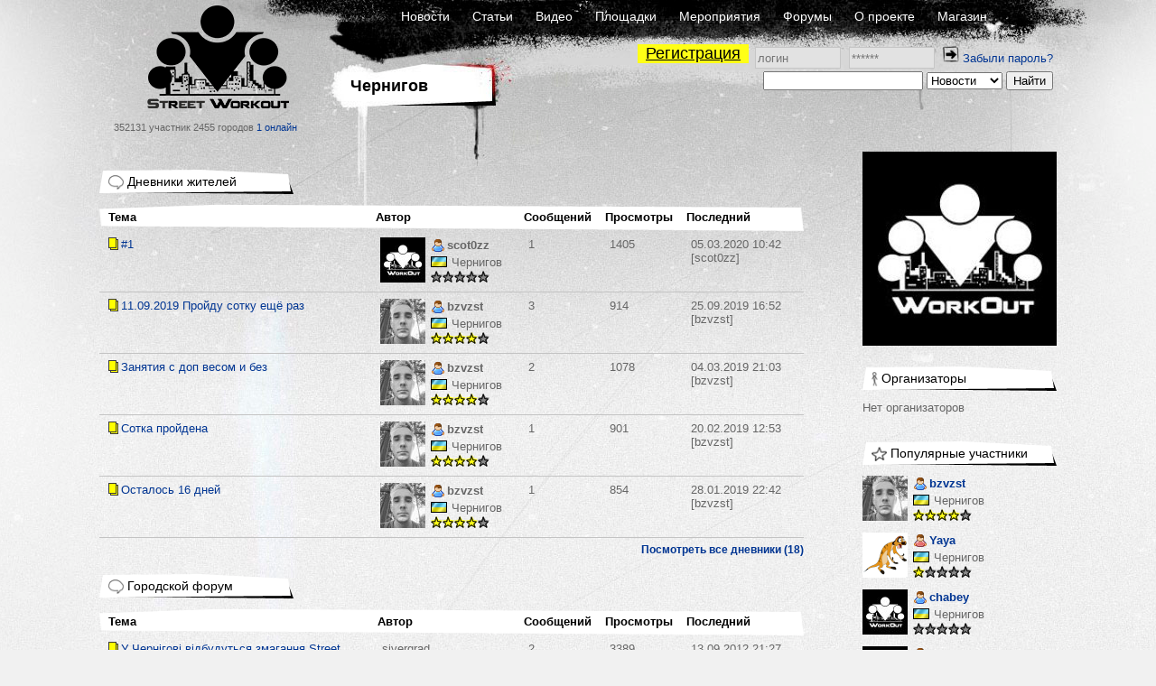

--- FILE ---
content_type: text/html; charset=UTF-8
request_url: https://workout.su/city/552-chernigov
body_size: 10516
content:


<!DOCTYPE html>
<html lang="ru">
  <head>
    <meta charset="UTF-8">
    <meta name="csrf-param" content="_csrf">
<meta name="csrf-token" content="Sv2nxiLkLQP_koPxqEXvmMku6aGbRX75XOOeO7hLWJAcjcHrD5xHVcihxpj-cIbegxnY1tMMTbc3r_NqzjIh_Q==">
    <title>Чернигов - Street Workout</title>
      <script type="application/ld+json">{"@context":"http:\/\/schema.org","@type":"ListItem","url":"https:\/\/workout.su\/areas\/9469-N9469-malenkaja-sovetskaja?context=city&city=552","name":"№9469 Маленькая Советская"}</script><script type="application/ld+json">{"@context":"http:\/\/schema.org","@type":"ListItem","url":"https:\/\/workout.su\/areas\/9243-N9243-malenkaja-sovetskaja?context=city&city=552","name":"№9243 Маленькая Советская"}</script><script type="application/ld+json">{"@context":"http:\/\/schema.org","@type":"ListItem","url":"https:\/\/workout.su\/areas\/9242-N9242-malenkaja-sovetskaja?context=city&city=552","name":"№9242 Маленькая Советская"}</script><script type="application/ld+json">{"@context":"http:\/\/schema.org","@type":"ListItem","url":"https:\/\/workout.su\/gallery\/show_city\/552-chernigov\/16249","name":"Фотографии города Чернигов"}</script><script type="application/ld+json">{"@context":"http:\/\/schema.org","@type":"ListItem","url":"https:\/\/workout.su\/gallery\/show_city\/552-chernigov\/16248","name":"Фотографии города Чернигов"}</script><script type="application/ld+json">{"@context":"http:\/\/schema.org","@type":"ListItem","url":"https:\/\/workout.su\/news\/1883-workout-street-ghetto-workout-prishel-v-gorod-chernigov","name":"WorkOut (Street\/Ghetto Workout) пришел в город Чернигов"}</script><script type="application/ld+json">{"@context":"http:\/\/schema.org","@type":"ListItem","url":"https:\/\/workout.su\/news\/1319-turnir-turnikmenov-v-mene","name":"Турнир турникменов в Мене"}</script>    <meta name="keywords" content="workout, воркаут, гетто, ghetto, фитнес, fitness,street, уличный спорт, дворовый спорт, гимнастика, турники, брусья, рукоходы, отжимания, подтягивания, приседания, выпады, pushups, pullups, dips, bars, barbarians, bartendaz, hannibal for king, zef, jude, beast, ганнибал, денис минин, евгений козырь, ether, punisher, тренировочные площадки, совместные тренировки, выходы силой, muscle ups, разряды по street workout, barstylers, дворовый спорт, иван козачок, александр борисов, данила черкасов, 8 районов, передний вис, задний вис">
<meta property="og:title" content="Чернигов - Street Workout">
<meta name="description" content="Официальная страничка воркаут движения в городе Чернигов. Новости, адреса уличных площадок, расписание сборов и тренировок, интересные ви...">
<meta property="og:description" content="Официальная страничка воркаут движения в городе Чернигов. Новости, адреса уличных площадок, расписание сборов и тренировок, интересные ви...">
<link href="/favicon.ico" rel="shortcut icon">
<link href="/assets/fb5618b/jquery.fancybox.css?v=1733147146" rel="stylesheet">
<link href="/assets/fc64e0f5/css/donate_unreg.css?v=1733147146" rel="stylesheet">
<link href="/css/workout_x.css?v=1700731418" rel="stylesheet">
<link href="/css/a.css?v=1700731418" rel="stylesheet">
<style>.lists .side_element-footer {
    text-align: right;
    padding-top: 5px;
}</style>
<style>    table.score{
        border-spacing: 0 !important;
        margin-left: -4px;
    }
    table.score td{
        padding: 0 1px 0 0 !important;
    }
    table.score td:nth-of-type(odd){
        width: 25px;
        padding-right: 2px;
    }</style>
<style>
          .ratio{
              width: 100%;
          }
          #main_two_container :not(.bbcode_quote_body)>.ratio{
              max-width: 600px;
              padding-left: calc(50% - 300px);
          }
          #sto :not(.bbcode_quote_body)>.ratio{
              max-width: calc(350px + 50%); /* макс ширина 700px с учетом padding, который входит в расчет width */
              padding-left: calc(50% - 350px);
          }
          
          /*.article :not(.bbcode_quote_body)>.ratio{*/
              /*max-width: 600px;*/
              /*padding-left: calc(50% - 300px);*/
          /*}*/

          .ratio-inner{
              position: relative;
              height: 0;
              border: none;
          }

          .ratio-content{
              position: absolute;
              top: 0;
              right: 0;
              bottom: 0;
              left: 0;
              background: #eee;
          }

          .ratio-video{
              padding-top: 56.25%;
              /*padding-top: 67.14%;*/
          }

            a.gif{
                display: block;
                position: relative;
                text-align: center;
            }
            .gif-play-before{

                content: " ";
                display: block;
                position: absolute;
                cursor: pointer;
                /*opacity: .85;*/
                /*transition: opacity,300ms;*/
                /*background: rgba(0, 0, 0, 0.54) url(/assets/8716cbfd/img/play2.png) no-repeat 50% 50%;*/
                background: url(/assets/8716cbfd/img/play2.png) no-repeat 50% 50%;
                width: 100%;
                height: 100%;
            }
            a.gif-orig > .gif-play-before{
                display: none;
            }
</style>
<script src="/assets/1511345f/jquery.js?v=1733147145"></script>  </head>
  <body>
  

    


      <div class="page-CNL section-N">
    <div id="layout">
      <div id="body">

        <div id="header">
          <div class="logo_block">
              <a href="/" class="logo"></a>
              <span class="text">
                352131 участник
                2455 городов
                <a href="/online" class="online">1 онлайн</a>
              </span>
          </div>
          <div class="nav_block">
            <div class="nav_block-frstline">
                <a href="/">Новости</a>
                <a href="/articles">Статьи</a>
                <a href="/video">Видео</a>
                <a href="/areas">Площадки</a>
                <a href="/trainings">Мероприятия</a>
                <a href="/forum">Форумы</a>
                <a href="/info">О проекте</a>
                <a href="http://workoutshop.ru?utm_source=workout.su&utm_medium=TOP-MENU" target="_blank">Магазин</a>
            </div>

            <div class="nav_block-scndline">
              

    <div class="new_user_block">
        <a class="new_user" href="/users/register">Регистрация</a>
        <form id="login-form" action="/login" method="post" style="display:inline">
<input type="hidden" name="_csrf" value="Sv2nxiLkLQP_koPxqEXvmMku6aGbRX75XOOeO7hLWJAcjcHrD5xHVcihxpj-cIbegxnY1tMMTbc3r_NqzjIh_Q==">            <input type="text" id="loginform-username" class="" name="LoginForm[username]" placeholder="логин">            <input type="password" id="loginform-password" class="" name="LoginForm[password]" placeholder="******">            <button type="submit" class="login"><img src="/img/icons/enter.png"></button>

        </form>
        <a href="/forgot">Забыли пароль?</a>    </div>

            </div>

            <div class="nav_block-thrdline">
              <div class="nbt_l">
                  <a href="/city/552-chernigov" class="main_cat">
                    <h1>Чернигов</h1>
                  </a>
                                </div>
              <div class="nbt_r">
                <form id="w0" action="/search/search" method="get"><input type="text" id="searchform-text" name="SearchForm[text]"> <select id="searchform-section" name="SearchForm[section]">
<option value="news" selected>Новости</option>
<option value="users">Участники</option>
<option value="forums">Форумы</option>
<option value="video">Видео</option>
<option value="articles">Статьи</option>
<option value="cities">Города</option>
<option value="teams">Команды</option>
<option value="diaries">Дневники</option>
</select> <input type="submit" value="Найти"></form>              </div>
            </div>
          </div>
        </div>
        <div id="main_container">

                <div id="main_two_container">

        

        
        <div id="mc_center">
                        
        <div class="lists video-list">
        <div class="side_element "><div class="side_element-header"><a href="/diaries/city/552-chernigov"><span class="icon"><img src="/img/icons/icon-3.gif" alt=""></span><span class="title">Дневники жителей</span></a></div><div class="side_element-body"><table class="fth"><thead><tr><td>Тема</td><td>Автор</td><td>Сообщений</td><td>Просмотры</td><td>Последний</td></tr></thead><tbody><tr><td><div class="ft_expl"><div class="ft_expl-icon"><a href="/forums/comment/542255-nachal-s-razminki-vvide-probezhki-1km-potom-nachal"><img src="/img/icons/messages-type-1.gif" alt=""></a></div><div class="ft_expl-rows"><div class="ft_expl-title"><a href="/forum_thread/19764-1">#1</a></div></div></div></td><td><div class="seb_elem vcard"><div class="pic"><a href="/scot0zz" class="username"><img src="/thumbs/6_50x50_FFFFFF//img/avatar_default.jpg" alt="scot0zz" title="scot0zz"></a></div><div class="vdata"><div class="d_row"><a href="/scot0zz" class="username" title="scot0zz"><span class="sex-ava"><img src="/img/icons/user.png"></span>
                                scot0zz            </a></div><div class="d_row"><div class="location"><span class="flag"><img src="/img/flags2/UA.gif" alt=""></span><a href="/city/552-chernigov" class="place">Чернигов</a></div></div><div class="d_row"><div class="starline"><img src="/img/icons/star_white.png" class="stars"><img src="/img/icons/star_white.png" class="stars"><img src="/img/icons/star_white.png" class="stars"><img src="/img/icons/star_white.png" class="stars"><img src="/img/icons/star_white.png" class="stars"></div></div></div></div></td><td>
            1        </td><td>
            1405        </td><td><a href="/forums/comment/542255-nachal-s-razminki-vvide-probezhki-1km-potom-nachal"><span style="white-space: nowrap">05.03.2020 10:42</span><br /> [scot0zz]</a></td></tr><tr><td><div class="ft_expl"><div class="ft_expl-icon"><a href="/forums/comment/528083-mne-ponravilos-kak-menja-nagruzhaet-sotka-projdu-ee"><img src="/img/icons/messages-type-1.gif" alt=""></a></div><div class="ft_expl-rows"><div class="ft_expl-title"><a href="/forum_thread/18949-11-09-2019-projdu-sotku-eshhjo-raz">11.09.2019 Пройду сотку ещё раз</a></div></div></div></td><td><div class="seb_elem vcard"><div class="pic"><a href="/bzvzst" class="username"><img src="/thumbs/6_50x50_FFFFFF//uploads/avatars/2018/11/2018-11-29-19-11-39-umf.jpg" alt="bzvzst" title="bzvzst"></a></div><div class="vdata"><div class="d_row"><a href="/bzvzst" class="username" title="bzvzst"><span class="sex-ava"><img src="/img/icons/user.png"></span>
                                bzvzst            </a></div><div class="d_row"><div class="location"><span class="flag"><img src="/img/flags2/UA.gif" alt=""></span><a href="/city/552-chernigov" class="place">Чернигов</a></div></div><div class="d_row"><div class="starline"><img src="/img/icons/star.png" class="stars"><img src="/img/icons/star.png" class="stars"><img src="/img/icons/star.png" class="stars"><img src="/img/icons/star.png" class="stars"><img src="/img/icons/star_white.png" class="stars"></div></div></div></div></td><td>
            3        </td><td>
            914        </td><td><a href="/forums/comment/529473-v-pervyj-den-ja-dumal-pomru-sdelal-4-kruga-sobralsja"><span style="white-space: nowrap">25.09.2019 16:52</span><br /> [bzvzst]</a></td></tr><tr><td><div class="ft_expl"><div class="ft_expl-icon"><a href="/forums/comment/505695-sejchas-probuju-zanimatsja-s-vesom-i-bez-odno-zanjatie"><img src="/img/icons/messages-type-1.gif" alt=""></a></div><div class="ft_expl-rows"><div class="ft_expl-title"><a href="/forum_thread/17563-zanjatija-s-dop-vesom-i-bez">Занятия с доп весом и без</a></div></div></div></td><td><div class="seb_elem vcard"><div class="pic"><a href="/bzvzst" class="username"><img src="/thumbs/6_50x50_FFFFFF//uploads/avatars/2018/11/2018-11-29-19-11-39-umf.jpg" alt="bzvzst" title="bzvzst"></a></div><div class="vdata"><div class="d_row"><a href="/bzvzst" class="username" title="bzvzst"><span class="sex-ava"><img src="/img/icons/user.png"></span>
                                bzvzst            </a></div><div class="d_row"><div class="location"><span class="flag"><img src="/img/flags2/UA.gif" alt=""></span><a href="/city/552-chernigov" class="place">Чернигов</a></div></div><div class="d_row"><div class="starline"><img src="/img/icons/star.png" class="stars"><img src="/img/icons/star.png" class="stars"><img src="/img/icons/star.png" class="stars"><img src="/img/icons/star.png" class="stars"><img src="/img/icons/star_white.png" class="stars"></div></div></div></div></td><td>
            2        </td><td>
            1078        </td><td><a href="/forums/comment/506439-ubral-podtjagivanija-s-dop-vesom"><span style="white-space: nowrap">04.03.2019 21:03</span><br /> [bzvzst]</a></td></tr><tr><td><div class="ft_expl"><div class="ft_expl-icon"><a href="/forums/comment/504519-posle-sotki-smog-sdelat-dazhe-vyhod-na-dve"><img src="/img/icons/messages-type-1.gif" alt=""></a></div><div class="ft_expl-rows"><div class="ft_expl-title"><a href="/forum_thread/17480-sotka-projdena">Сотка пройдена</a></div></div></div></td><td><div class="seb_elem vcard"><div class="pic"><a href="/bzvzst" class="username"><img src="/thumbs/6_50x50_FFFFFF//uploads/avatars/2018/11/2018-11-29-19-11-39-umf.jpg" alt="bzvzst" title="bzvzst"></a></div><div class="vdata"><div class="d_row"><a href="/bzvzst" class="username" title="bzvzst"><span class="sex-ava"><img src="/img/icons/user.png"></span>
                                bzvzst            </a></div><div class="d_row"><div class="location"><span class="flag"><img src="/img/flags2/UA.gif" alt=""></span><a href="/city/552-chernigov" class="place">Чернигов</a></div></div><div class="d_row"><div class="starline"><img src="/img/icons/star.png" class="stars"><img src="/img/icons/star.png" class="stars"><img src="/img/icons/star.png" class="stars"><img src="/img/icons/star.png" class="stars"><img src="/img/icons/star_white.png" class="stars"></div></div></div></div></td><td>
            1        </td><td>
            901        </td><td><a href="/forums/comment/504519-posle-sotki-smog-sdelat-dazhe-vyhod-na-dve"><span style="white-space: nowrap">20.02.2019 12:53</span><br /> [bzvzst]</a></td></tr><tr><td><div class="ft_expl"><div class="ft_expl-icon"><a href="/forums/comment/501616-31chisla-zabolel-bolel-chut-bolshe-nedeli-temperatura"><img src="/img/icons/messages-type-1.gif" alt=""></a></div><div class="ft_expl-rows"><div class="ft_expl-title"><a href="/forum_thread/17385-ostalos-16-dnej">Осталось 16 дней</a></div></div></div></td><td><div class="seb_elem vcard"><div class="pic"><a href="/bzvzst" class="username"><img src="/thumbs/6_50x50_FFFFFF//uploads/avatars/2018/11/2018-11-29-19-11-39-umf.jpg" alt="bzvzst" title="bzvzst"></a></div><div class="vdata"><div class="d_row"><a href="/bzvzst" class="username" title="bzvzst"><span class="sex-ava"><img src="/img/icons/user.png"></span>
                                bzvzst            </a></div><div class="d_row"><div class="location"><span class="flag"><img src="/img/flags2/UA.gif" alt=""></span><a href="/city/552-chernigov" class="place">Чернигов</a></div></div><div class="d_row"><div class="starline"><img src="/img/icons/star.png" class="stars"><img src="/img/icons/star.png" class="stars"><img src="/img/icons/star.png" class="stars"><img src="/img/icons/star.png" class="stars"><img src="/img/icons/star_white.png" class="stars"></div></div></div></div></td><td>
            1        </td><td>
            854        </td><td><a href="/forums/comment/501616-31chisla-zabolel-bolel-chut-bolshe-nedeli-temperatura"><span style="white-space: nowrap">28.01.2019 22:42</span><br /> [bzvzst]</a></td></tr></tbody></table></div><div class="side_element-footer"><a href="/diaries/city/552-chernigov">Посмотреть все дневники (18)</a></div></div><div class="side_element "><div class="side_element-header"><a href="/forum/96-forum-goroda-chernigov"><span class="icon"><img src="/img/icons/icon-3.gif" alt=""></span><span class="title">Городской форум</span></a></div><div class="side_element-body"><table class="fth"><thead><tr><td>Тема</td><td>Автор</td><td>Сообщений</td><td>Просмотры</td><td>Последний</td></tr></thead><tbody><tr><td><div class="ft_expl"><div class="ft_expl-icon"><a href="/forums/comment/24413-shho-take-workout-vorkaut-workout-ce-vulichnij"><img src="/img/icons/messages-type-1.gif" alt=""></a></div><div class="ft_expl-rows"><div class="ft_expl-title"><a href="/forum_thread/1585-u-chern-gov-v-dbudutsja-zmagannja-street-workout">У Чернігові відбудуться змагання Street Workout вуличні тренування</a></div></div></div></td><td><a href="/sivergrad">sivergrad</a></td><td>
            2        </td><td>
            3389        </td><td><a href="/forums/comment/24420-vylozhil-na-glavnuju-stranicu-sajta-na-budushhee-kidaj"><span style="white-space: nowrap">13.09.2012 21:27</span><br /> [WasD]</a></td></tr></tbody></table></div><div class="side_element-footer"><a href="/forum/96-forum-goroda-chernigov">Посмотреть все темы (1)</a></div></div><div class="side_element "><div class="side_element-header"><a href="/trainings/city/552-chernigov"><span class="icon"><img src="/img/icons/icon-5.gif" alt=""></span><span class="title">Ближайшие мероприятия</span></a></div><div class="side_element-body"><div></div><div class="seb_elem-text">На данный момент нет информации о запланированных мероприятиях</div></div></div><div class="side_element "><div class="side_element-header"><a href="/areas/city/552-chernigov"><span class="icon"><img src="/img/icons/icon-8.gif" alt=""></span><span class="title">Тренировочные площадки</span></a></div><div class="side_element-body"><div></div><div class="video-list-item"><div class="seb_elem pic_date"><a href="/areas/9469-N9469-malenkaja-sovetskaja?context=city&city=552"><img src="/thumbs/6_244x137_FFFFFF//uploads/userfiles/2019/03/2019-03-24-20-03-55-wpr.jpg" alt="Площадка для воркаута в городе Чернигов №9469 Маленькая Советская фото" title="Площадка для воркаута в городе Чернигов №9469 Маленькая Советская фото"><span>
                №9469 Маленькая Советская            </span></a><div class="activity"><a href="/areas/9469-N9469-malenkaja-sovetskaja?context=city&city=552"><span class="social_elem"><img src="/img/icons/view.png"><span class="count">
                        1262                    </span></span></a><a href="/areas/9469-N9469-malenkaja-sovetskaja?context=city&city=552"><span class="social_elem"><img src="/img/icons/comment.png"><span class="count">
                        0                    </span></span></a><a href="/areas/9469-N9469-malenkaja-sovetskaja?context=city&city=552"><span class="social_elem"><img src="/img/icons/area-users.png"><span class="count">
                        1                    </span></span></a></div></div></div><div class="video-list-item"><div class="seb_elem pic_date"><a href="/areas/9243-N9243-malenkaja-sovetskaja?context=city&city=552"><img src="/thumbs/6_244x137_FFFFFF//uploads/userfiles/2018/11/2018-11-28-00-11-02-jxq.jpg" alt="Площадка для воркаута в городе Чернигов №9243 Маленькая Советская фото" title="Площадка для воркаута в городе Чернигов №9243 Маленькая Советская фото"><span>
                №9243 Маленькая Советская            </span></a><div class="activity"><a href="/areas/9243-N9243-malenkaja-sovetskaja?context=city&city=552"><span class="social_elem"><img src="/img/icons/view.png"><span class="count">
                        1261                    </span></span></a><a href="/areas/9243-N9243-malenkaja-sovetskaja?context=city&city=552"><span class="social_elem"><img src="/img/icons/comment.png"><span class="count">
                        0                    </span></span></a><a href="/areas/9243-N9243-malenkaja-sovetskaja?context=city&city=552"><span class="social_elem"><img src="/img/icons/area-users.png"><span class="count">
                        0                    </span></span></a></div></div></div><div class="video-list-item"><div class="seb_elem pic_date"><a href="/areas/9242-N9242-malenkaja-sovetskaja?context=city&city=552"><img src="/thumbs/6_244x137_FFFFFF//uploads/userfiles/2018/11/2018-11-28-00-11-22-r1d.jpg" alt="Площадка для воркаута в городе Чернигов №9242 Маленькая Советская фото" title="Площадка для воркаута в городе Чернигов №9242 Маленькая Советская фото"><span>
                №9242 Маленькая Советская            </span></a><div class="activity"><a href="/areas/9242-N9242-malenkaja-sovetskaja?context=city&city=552"><span class="social_elem"><img src="/img/icons/view.png"><span class="count">
                        1586                    </span></span></a><a href="/areas/9242-N9242-malenkaja-sovetskaja?context=city&city=552"><span class="social_elem"><img src="/img/icons/comment.png"><span class="count">
                        0                    </span></span></a><a href="/areas/9242-N9242-malenkaja-sovetskaja?context=city&city=552"><span class="social_elem"><img src="/img/icons/area-users.png"><span class="count">
                        0                    </span></span></a></div></div></div></div><div class="side_element-footer"><a href="/areas/city/552-chernigov">Посмотреть все площадки (17)</a></div></div><div class="side_element "><div class="side_element-header"><a href="/gallery/show_city/552-chernigov"><span class="icon"><img src="/img/icons/icon-1.gif" alt=""></span><span class="title">Фото</span></a></div><div class="side_element-body"><div></div><div class="video-list-item"><div class="seb_elem pic_date"><a href="/gallery/show_city/552-chernigov/16249"><img src="/thumbs/6_244x137_FFFFFF//uploads/users/gallery/2018/02/2018-02-08-11-02-06-qxw.png" alt="" title=""><span>
                Фотографии города Чернигов            </span></a><div class="activity"><a href="/gallery/show_city/552-chernigov/16249"><span class="social_elem"><img src="/img/icons/view.png"><span class="count">
                        664                    </span></span></a><a href="/gallery/show_city/552-chernigov/16249"><span class="social_elem"><img src="/img/icons/comment.png"><span class="count">
                        0                    </span></span></a><a href="/gallery/show_city/552-chernigov/16249"><span class="social_elem"><img src="/img/icons/area-users.png"><span class="count"></span></span></a></div></div></div><div class="video-list-item"><div class="seb_elem pic_date"><a href="/gallery/show_city/552-chernigov/16248"><img src="/thumbs/6_244x137_FFFFFF//uploads/users/gallery/2018/02/2018-02-08-11-02-34-evm.png" alt="" title=""><span>
                Фотографии города Чернигов            </span></a><div class="activity"><a href="/gallery/show_city/552-chernigov/16248"><span class="social_elem"><img src="/img/icons/view.png"><span class="count">
                        708                    </span></span></a><a href="/gallery/show_city/552-chernigov/16248"><span class="social_elem"><img src="/img/icons/comment.png"><span class="count">
                        1                    </span></span></a><a href="/gallery/show_city/552-chernigov/16248"><span class="social_elem"><img src="/img/icons/area-users.png"><span class="count"></span></span></a></div></div></div></div><div class="side_element-footer"><a href="/gallery/show_city/552-chernigov">Посмотреть все фото (2)</a></div></div><div class="side_element "><div class="side_element-header"><a href="/video/category/370-video-goroda-chernigov"><span class="icon"><img src="/img/icons/icon-2.gif" alt=""></span><span class="title">Видео</span></a></div><div class="side_element-body"><div></div><div class="seb_elem-text">В альбоме нет видеозаписей</div></div></div>    </div>



    <a id="page-a"></a>
    <div class="timeline"><div class="timeline_elem"><div class="te_head"><a href="/news/1883-workout-street-ghetto-workout-prishel-v-gorod-chernigov">
              WorkOut (Street/Ghetto Workout) пришел в город Чернигов          </a><span class="date">[07 октября 2013]</span></div><div class="te_body">
        С каждым днём последователей движения воркаут становится все больше и больше, и сегодня мы рады объявить вам о том, что наш город был подключен к единой информационной системе – <span class="bbct">&lt;url=&quot;http://www.workout.su&quot;&gt;</span><a href="http://www.workout.su/" class="bbcode_url" target="_blank"><a href="https://www.workout.su/" target="_blank">www.workout.su</a></a><span class="bbct">&lt;/url&gt;</span>, объединяющей воркаутеров более чем из 400 городов в 20 странах мира!    </div><div class="te_footer"><a href="/news/1883-workout-street-ghetto-workout-prishel-v-gorod-chernigov">Читать далее...</a><div class="additional"><div class="socials"><a href="/news/1883-workout-street-ghetto-workout-prishel-v-gorod-chernigov"><span class="social_elem"><img src="/img/icons/view.png"></span><span class="activity-counter">6984</span></a><a href="/news/1883-workout-street-ghetto-workout-prishel-v-gorod-chernigov"><span class="social_elem"><img src="/img/icons/comment.png"></span><span class="activity-counter">0</span></a></div></div></div></div></div><div class="timeline"><div class="timeline_elem"><div class="te_head"><a href="/news/1319-turnir-turnikmenov-v-mene">
              Турнир турникменов в Мене          </a><span class="date">[07 августа 2013]</span></div><div class="te_body"><b>3 августа 2013 на территории стадиона «Колос» состоялся открытый турнир турникменов, организованный Менский представителями общественной организации «Стрит Воркаут».</b><br><br><b>Сегодня «Стрит Воркаут» установил турник и провел соревнования. А завтра, во всяком случае автор на это очень надеется, общественные организации обеспечат наведение порядка в Украине и начала процессов развития, объединяя вокруг этой цели все общество. Или я мечтатель?<br><br>
К сожалению, содержание музыкального сопровождения нарушал авторские права, из-за чего Youtube не разрешило его хранения на своем ресурсе. Поэтому звук в следующем видео пришлось выключить.</b><br><br><div class="wo-video ratio"><div class="ratio-inner ratio-video"><div class="ratio-content"><iframe class="forum-video"
					title="YouTube video player"
					width="100%"
					src="https://www.youtube.com/embed/XnFjIG0Ld9w?autoplay=0&enablejsapi=1&origin=https://workout.su" frameborder="0" allowfullscreen></iframe></div></div></div></div><div class="te_footer"><div class="additional"><div class="socials"><a href="/news/1319-turnir-turnikmenov-v-mene"><span class="social_elem"><img src="/img/icons/view.png"></span><span class="activity-counter">8221</span></a><a href="/news/1319-turnir-turnikmenov-v-mene"><span class="social_elem"><img src="/img/icons/comment.png"></span><span class="activity-counter">0</span></a></div></div></div></div></div>
        </div>

                <div id="mc_right">
                                    
            <div class="avatar-block"><div class="avatar"><a href="/city/552-chernigov"><img src="/thumbs/6_215x_FFFFFF//img/avatar_default.jpg" alt="Воркаут сообщество города Чернигов" title="Воркаут сообщество города Чернигов"></a></div></div>
<div class="side_element "><div class="side_element-header"><a href="#"><span class="icon"><img src="/img/icons/icon-6.gif" alt=""></span><span class="title">Организаторы</span></a></div><div class="side_element-body"><div class="seb_elem-text">Нет организаторов</div></div></div><div class="side_element "><div class="side_element-header"><a href="/users/list-city?id=552-chernigov"><span class="icon"><img src="/img/icons/icon-4.gif" alt=""></span><span class="title">Популярные участники</span></a></div><div class="side_element-body"><div class="seb_elem vcard"><div class="pic"><a href="/bzvzst" class="username"><img src="/thumbs/6_50x50_FFFFFF//uploads/avatars/2018/11/2018-11-29-19-11-39-umf.jpg" alt="bzvzst" title="bzvzst"></a></div><div class="vdata"><div class="d_row"><a href="/bzvzst" class="username" title="bzvzst"><span class="sex-ava"><img src="/img/icons/user.png"></span>
                                bzvzst            </a></div><div class="d_row"><div class="location"><span class="flag"><img src="/img/flags2/UA.gif" alt=""></span><a href="/city/552-chernigov" class="place">Чернигов</a></div></div><div class="d_row"><div class="starline"><img src="/img/icons/star.png" class="stars"><img src="/img/icons/star.png" class="stars"><img src="/img/icons/star.png" class="stars"><img src="/img/icons/star.png" class="stars"><img src="/img/icons/star_white.png" class="stars"></div></div></div></div><div class="seb_elem vcard"><div class="pic"><a href="/yaya" class="username"><img src="/thumbs/6_50x50_FFFFFF//uploads/avatars/2018/02/2018-02-18-21-02-11-wb5.png" alt="Yaya" title="Yaya"></a></div><div class="vdata"><div class="d_row"><a href="/yaya" class="username" title="Yaya"><span class="sex-ava"><img src="/img/icons/user-girl.png"></span>
                                Yaya            </a></div><div class="d_row"><div class="location"><span class="flag"><img src="/img/flags2/UA.gif" alt=""></span><a href="/city/552-chernigov" class="place">Чернигов</a></div></div><div class="d_row"><div class="starline"><img src="/img/icons/star.png" class="stars"><img src="/img/icons/star_white.png" class="stars"><img src="/img/icons/star_white.png" class="stars"><img src="/img/icons/star_white.png" class="stars"><img src="/img/icons/star_white.png" class="stars"></div></div></div></div><div class="seb_elem vcard"><div class="pic"><a href="/chabey" class="username"><img src="/thumbs/6_50x50_FFFFFF//img/avatar_default.jpg" alt="chabey" title="chabey"></a></div><div class="vdata"><div class="d_row"><a href="/chabey" class="username" title="chabey"><span class="sex-ava"><img src="/img/icons/user.png"></span>
                                chabey            </a></div><div class="d_row"><div class="location"><span class="flag"><img src="/img/flags2/UA.gif" alt=""></span><a href="/city/552-chernigov" class="place">Чернигов</a></div></div><div class="d_row"><div class="starline"><img src="/img/icons/star_white.png" class="stars"><img src="/img/icons/star_white.png" class="stars"><img src="/img/icons/star_white.png" class="stars"><img src="/img/icons/star_white.png" class="stars"><img src="/img/icons/star_white.png" class="stars"></div></div></div></div><div class="seb_elem vcard"><div class="pic"><a href="/noworkout15" class="username"><img src="/thumbs/6_50x50_FFFFFF//img/avatar_default.jpg" alt="noworkout15" title="noworkout15"></a></div><div class="vdata"><div class="d_row"><a href="/noworkout15" class="username" title="noworkout15"><span class="sex-ava"><img src="/img/icons/user.png"></span>
                                noworkout15            </a></div><div class="d_row"><div class="location"><span class="flag"><img src="/img/flags2/UA.gif" alt=""></span><a href="/city/552-chernigov" class="place">Чернигов</a></div></div><div class="d_row"><div class="starline"><img src="/img/icons/star_white.png" class="stars"><img src="/img/icons/star_white.png" class="stars"><img src="/img/icons/star_white.png" class="stars"><img src="/img/icons/star_white.png" class="stars"><img src="/img/icons/star_white.png" class="stars"></div></div></div></div><div class="seb_elem vcard"><div class="pic"><a href="/sashik_makedon" class="username"><img src="/thumbs/6_50x50_FFFFFF//img/avatar_default.jpg" alt="sashik_makedon" title="sashik_makedon"></a></div><div class="vdata"><div class="d_row"><a href="/sashik_makedon" class="username" title="sashik_makedon"><span class="sex-ava"><img src="/img/icons/user.png"></span>
                                sashik_makedon            </a></div><div class="d_row"><div class="location"><span class="flag"><img src="/img/flags2/UA.gif" alt=""></span><a href="/city/552-chernigov" class="place">Чернигов</a></div></div><div class="d_row"><div class="starline"><img src="/img/icons/star_white.png" class="stars"><img src="/img/icons/star_white.png" class="stars"><img src="/img/icons/star_white.png" class="stars"><img src="/img/icons/star_white.png" class="stars"><img src="/img/icons/star_white.png" class="stars"></div></div></div></div><div class="seb_elem vcard"><div class="pic"><a href="/john_kreik" class="username"><img src="/thumbs/6_50x50_FFFFFF//uploads/avatars/2017/03/2017-03-02-22-03-14-2rj.jpg" alt="john_kreik" title="john_kreik"></a></div><div class="vdata"><div class="d_row"><a href="/john_kreik" class="username" title="john_kreik"><span class="sex-ava"><img src="/img/icons/user.png"></span>
                                john_kreik            </a></div><div class="d_row"><div class="location"><span class="flag"><img src="/img/flags2/UA.gif" alt=""></span><a href="/city/552-chernigov" class="place">Чернигов</a></div></div><div class="d_row"><div class="starline"><img src="/img/icons/star_white.png" class="stars"><img src="/img/icons/star_white.png" class="stars"><img src="/img/icons/star_white.png" class="stars"><img src="/img/icons/star_white.png" class="stars"><img src="/img/icons/star_white.png" class="stars"></div></div></div></div><div class="seb_elem vcard"><div class="pic"><a href="/barstyler" class="username"><img src="/thumbs/6_50x50_FFFFFF//uploads/avatars/6f6ca42dc7fdf0f0983fcf761a602350ce4512eb.jpg" alt="Barstyler" title="Barstyler"></a></div><div class="vdata"><div class="d_row"><a href="/barstyler" class="username" title="Barstyler"><span class="sex-ava"><img src="/img/icons/user.png"></span>
                                Barstyler            </a></div><div class="d_row"><div class="location"><span class="flag"><img src="/img/flags2/UA.gif" alt=""></span><a href="/city/552-chernigov" class="place">Чернигов</a></div></div><div class="d_row"><div class="starline"><img src="/img/icons/star_white.png" class="stars"><img src="/img/icons/star_white.png" class="stars"><img src="/img/icons/star_white.png" class="stars"><img src="/img/icons/star_white.png" class="stars"><img src="/img/icons/star_white.png" class="stars"></div></div></div></div><div class="seb_elem vcard"><div class="pic"><a href="/lexnevermind" class="username"><img src="/thumbs/6_50x50_FFFFFF//uploads/avatars/1442301128.jpg" alt="lexnevermind" title="lexnevermind"></a></div><div class="vdata"><div class="d_row"><a href="/lexnevermind" class="username" title="lexnevermind"><span class="sex-ava"><img src="/img/icons/user.png"></span>
                                lexnevermind            </a></div><div class="d_row"><div class="location"><span class="flag"><img src="/img/flags2/UA.gif" alt=""></span><a href="/city/552-chernigov" class="place">Чернигов</a></div></div><div class="d_row"><div class="starline"><img src="/img/icons/star_white.png" class="stars"><img src="/img/icons/star_white.png" class="stars"><img src="/img/icons/star_white.png" class="stars"><img src="/img/icons/star_white.png" class="stars"><img src="/img/icons/star_white.png" class="stars"></div></div></div></div><div class="seb_elem vcard"><div class="pic"><a href="/ake1bi4" class="username"><img src="/thumbs/6_50x50_FFFFFF//uploads/avatars/a3496899c281992f5d57778e2e79403aea9e8ea3.jpg" alt="Ake1bI4" title="Ake1bI4"></a></div><div class="vdata"><div class="d_row"><a href="/ake1bi4" class="username" title="Ake1bI4"><span class="sex-ava"><img src="/img/icons/user.png"></span>
                                Ake1bI4            </a></div><div class="d_row"><div class="location"><span class="flag"><img src="/img/flags2/UA.gif" alt=""></span><a href="/city/552-chernigov" class="place">Чернигов</a></div></div><div class="d_row"><div class="starline"><img src="/img/icons/star_white.png" class="stars"><img src="/img/icons/star_white.png" class="stars"><img src="/img/icons/star_white.png" class="stars"><img src="/img/icons/star_white.png" class="stars"><img src="/img/icons/star_white.png" class="stars"></div></div></div></div><div class="seb_elem vcard"><div class="pic"><a href="/sasha_serd" class="username"><img src="/thumbs/6_50x50_FFFFFF//uploads/avatars/492ca16bd7ecc29c0ff583a0adbcc1f481490d98.jpg" alt="sasha_serd" title="sasha_serd"></a></div><div class="vdata"><div class="d_row"><a href="/sasha_serd" class="username" title="sasha_serd"><span class="sex-ava"><img src="/img/icons/user.png"></span>
                                sasha_serd            </a></div><div class="d_row"><div class="location"><span class="flag"><img src="/img/flags2/UA.gif" alt=""></span><a href="/city/552-chernigov" class="place">Чернигов</a></div></div><div class="d_row"><div class="starline"><img src="/img/icons/star_white.png" class="stars"><img src="/img/icons/star_white.png" class="stars"><img src="/img/icons/star_white.png" class="stars"><img src="/img/icons/star_white.png" class="stars"><img src="/img/icons/star_white.png" class="stars"></div></div></div></div></div><div class="side_element-footer"><a href="/users/list-city?id=552-chernigov">Посмотреть весь список (319)</a></div></div><div class="side_element "><div class="side_element-header"><a href="/city/teams?city=552-chernigov"><span class="icon"><img src="/img/icons/icon-7.gif" alt=""></span><span class="title">Команды</span></a></div><div class="side_element-body"><div class="seb_elem vcard"><div class="pic"><a href="/teams/453-f" class="username"><img src="/thumbs/6_50x50_FFFFFF//img/avatar_default.jpg" alt="F" title="F"></a></div><div class="vdata"><div class="d_row"><a href="/teams/453-f" class="username" title="F">
                                                F            </a></div><div class="d_row"><div class="starline"><img src="/img/icons/star_white.png" class="stars"><img src="/img/icons/star_white.png" class="stars"><img src="/img/icons/star_white.png" class="stars"><img src="/img/icons/star_white.png" class="stars"><img src="/img/icons/star_white.png" class="stars"></div></div></div></div><div class="seb_elem vcard"><div class="pic"><a href="/teams/184-tlen" class="username"><img src="/thumbs/6_50x50_FFFFFF//img/avatar_default.jpg" alt="ТЛЕНЬ" title="ТЛЕНЬ"></a></div><div class="vdata"><div class="d_row"><a href="/teams/184-tlen" class="username" title="ТЛЕНЬ">
                                                ТЛЕНЬ            </a></div><div class="d_row"><div class="starline"><img src="/img/icons/star_white.png" class="stars"><img src="/img/icons/star_white.png" class="stars"><img src="/img/icons/star_white.png" class="stars"><img src="/img/icons/star_white.png" class="stars"><img src="/img/icons/star_white.png" class="stars"></div></div></div></div></div><div class="side_element-footer"><a href="/city/teams?city=552-chernigov">Посмотреть команды города</a></div></div><div class="side_element "><div class="side_element-header"><a href="/users/list-new-city?id=552-chernigov"><span class="icon"><img src="/img/icons/icon-6.gif" alt=""></span><span class="title">Новые участники</span></a></div><div class="side_element-body"><div class="seb_elem vcard"><div class="pic"><a href="/virgo" class="username"><img src="/thumbs/6_50x50_FFFFFF//img/avatar_default.jpg" alt="virgo" title="virgo"></a></div><div class="vdata"><div class="d_row"><a href="/virgo" class="username" title="virgo"><span class="sex-ava"><img src="/img/icons/user.png"></span>
                                virgo            </a></div><div class="d_row"><div class="location"><span class="flag"><img src="/img/flags2/UA.gif" alt=""></span><a href="/city/552-chernigov" class="place">Чернигов</a></div></div><div class="d_row"><div class="starline"><img src="/img/icons/star_white.png" class="stars"><img src="/img/icons/star_white.png" class="stars"><img src="/img/icons/star_white.png" class="stars"><img src="/img/icons/star_white.png" class="stars"><img src="/img/icons/star_white.png" class="stars"></div></div></div></div><div class="seb_elem vcard"><div class="pic"><a href="/qework12" class="username"><img src="/thumbs/6_50x50_FFFFFF//img/avatar_default.jpg" alt="Qework12" title="Qework12"></a></div><div class="vdata"><div class="d_row"><a href="/qework12" class="username" title="Qework12"><span class="sex-ava"><img src="/img/icons/user.png"></span>
                                Qework12            </a></div><div class="d_row"><div class="location"><span class="flag"><img src="/img/flags2/UA.gif" alt=""></span><a href="/city/552-chernigov" class="place">Чернигов</a></div></div><div class="d_row"><div class="starline"><img src="/img/icons/star_white.png" class="stars"><img src="/img/icons/star_white.png" class="stars"><img src="/img/icons/star_white.png" class="stars"><img src="/img/icons/star_white.png" class="stars"><img src="/img/icons/star_white.png" class="stars"></div></div></div></div><div class="seb_elem vcard"><div class="pic"><a href="/darone" class="username"><img src="/thumbs/6_50x50_FFFFFF//img/avatar_default.jpg" alt="DarOne" title="DarOne"></a></div><div class="vdata"><div class="d_row"><a href="/darone" class="username" title="DarOne"><span class="sex-ava"><img src="/img/icons/user.png"></span>
                                DarOne            </a></div><div class="d_row"><div class="location"><span class="flag"><img src="/img/flags2/UA.gif" alt=""></span><a href="/city/552-chernigov" class="place">Чернигов</a></div></div><div class="d_row"><div class="starline"><img src="/img/icons/star_white.png" class="stars"><img src="/img/icons/star_white.png" class="stars"><img src="/img/icons/star_white.png" class="stars"><img src="/img/icons/star_white.png" class="stars"><img src="/img/icons/star_white.png" class="stars"></div></div></div></div><div class="seb_elem vcard"><div class="pic"><a href="/9_9vova9_9" class="username"><img src="/thumbs/6_50x50_FFFFFF//img/avatar_default.jpg" alt="9_9Vova9_9" title="9_9Vova9_9"></a></div><div class="vdata"><div class="d_row"><a href="/9_9vova9_9" class="username" title="9_9Vova9_9"><span class="sex-ava"><img src="/img/icons/user.png"></span>
                                9_9Vova9_9            </a></div><div class="d_row"><div class="location"><span class="flag"><img src="/img/flags2/UA.gif" alt=""></span><a href="/city/552-chernigov" class="place">Чернигов</a></div></div><div class="d_row"><div class="starline"><img src="/img/icons/star_white.png" class="stars"><img src="/img/icons/star_white.png" class="stars"><img src="/img/icons/star_white.png" class="stars"><img src="/img/icons/star_white.png" class="stars"><img src="/img/icons/star_white.png" class="stars"></div></div></div></div><div class="seb_elem vcard"><div class="pic"><a href="/chekin" class="username"><img src="/thumbs/6_50x50_FFFFFF//img/avatar_default.jpg" alt="Chekin" title="Chekin"></a></div><div class="vdata"><div class="d_row"><a href="/chekin" class="username" title="Chekin"><span class="sex-ava"><img src="/img/icons/user.png"></span>
                                Chekin            </a></div><div class="d_row"><div class="location"><span class="flag"><img src="/img/flags2/UA.gif" alt=""></span><a href="/city/552-chernigov" class="place">Чернигов</a></div></div><div class="d_row"><div class="starline"><img src="/img/icons/star_white.png" class="stars"><img src="/img/icons/star_white.png" class="stars"><img src="/img/icons/star_white.png" class="stars"><img src="/img/icons/star_white.png" class="stars"><img src="/img/icons/star_white.png" class="stars"></div></div></div></div><div class="seb_elem vcard"><div class="pic"><a href="/mnknma" class="username"><img src="/thumbs/6_50x50_FFFFFF//img/avatar_default.jpg" alt="mnknma" title="mnknma"></a></div><div class="vdata"><div class="d_row"><a href="/mnknma" class="username" title="mnknma"><span class="sex-ava"><img src="/img/icons/user.png"></span>
                                mnknma            </a></div><div class="d_row"><div class="location"><span class="flag"><img src="/img/flags2/UA.gif" alt=""></span><a href="/city/552-chernigov" class="place">Чернигов</a></div></div><div class="d_row"><div class="starline"><img src="/img/icons/star_white.png" class="stars"><img src="/img/icons/star_white.png" class="stars"><img src="/img/icons/star_white.png" class="stars"><img src="/img/icons/star_white.png" class="stars"><img src="/img/icons/star_white.png" class="stars"></div></div></div></div><div class="seb_elem vcard"><div class="pic"><a href="/mr_d_1g" class="username"><img src="/thumbs/6_50x50_FFFFFF//img/avatar_default.jpg" alt="Mr_D_1g" title="Mr_D_1g"></a></div><div class="vdata"><div class="d_row"><a href="/mr_d_1g" class="username" title="Mr_D_1g"><span class="sex-ava"><img src="/img/icons/user.png"></span>
                                Mr_D_1g            </a></div><div class="d_row"><div class="location"><span class="flag"><img src="/img/flags2/UA.gif" alt=""></span><a href="/city/552-chernigov" class="place">Чернигов</a></div></div><div class="d_row"><div class="starline"><img src="/img/icons/star_white.png" class="stars"><img src="/img/icons/star_white.png" class="stars"><img src="/img/icons/star_white.png" class="stars"><img src="/img/icons/star_white.png" class="stars"><img src="/img/icons/star_white.png" class="stars"></div></div></div></div><div class="seb_elem vcard"><div class="pic"><a href="/ko3ak" class="username"><img src="/thumbs/6_50x50_FFFFFF//img/avatar_default.jpg" alt="ko3ak" title="ko3ak"></a></div><div class="vdata"><div class="d_row"><a href="/ko3ak" class="username" title="ko3ak"><span class="sex-ava"><img src="/img/icons/user.png"></span>
                                ko3ak            </a></div><div class="d_row"><div class="location"><span class="flag"><img src="/img/flags2/UA.gif" alt=""></span><a href="/city/552-chernigov" class="place">Чернигов</a></div></div><div class="d_row"><div class="starline"><img src="/img/icons/star_white.png" class="stars"><img src="/img/icons/star_white.png" class="stars"><img src="/img/icons/star_white.png" class="stars"><img src="/img/icons/star_white.png" class="stars"><img src="/img/icons/star_white.png" class="stars"></div></div></div></div><div class="seb_elem vcard"><div class="pic"><a href="/bolshoiman" class="username"><img src="/thumbs/6_50x50_FFFFFF//img/avatar_default.jpg" alt="BolshoiMan" title="BolshoiMan"></a></div><div class="vdata"><div class="d_row"><a href="/bolshoiman" class="username" title="BolshoiMan"><span class="sex-ava"><img src="/img/icons/user.png"></span>
                                BolshoiMan            </a></div><div class="d_row"><div class="location"><span class="flag"><img src="/img/flags2/UA.gif" alt=""></span><a href="/city/552-chernigov" class="place">Чернигов</a></div></div><div class="d_row"><div class="starline"><img src="/img/icons/star_white.png" class="stars"><img src="/img/icons/star_white.png" class="stars"><img src="/img/icons/star_white.png" class="stars"><img src="/img/icons/star_white.png" class="stars"><img src="/img/icons/star_white.png" class="stars"></div></div></div></div><div class="seb_elem vcard"><div class="pic"><a href="/evgen_20" class="username"><img src="/thumbs/6_50x50_FFFFFF//img/avatar_default.jpg" alt="Evgen_20" title="Evgen_20"></a></div><div class="vdata"><div class="d_row"><a href="/evgen_20" class="username" title="Evgen_20"><span class="sex-ava"><img src="/img/icons/user.png"></span>
                                Evgen_20            </a></div><div class="d_row"><div class="location"><span class="flag"><img src="/img/flags2/UA.gif" alt=""></span><a href="/city/552-chernigov" class="place">Чернигов</a></div></div><div class="d_row"><div class="starline"><img src="/img/icons/star_white.png" class="stars"><img src="/img/icons/star_white.png" class="stars"><img src="/img/icons/star_white.png" class="stars"><img src="/img/icons/star_white.png" class="stars"><img src="/img/icons/star_white.png" class="stars"></div></div></div></div></div></div>
                    </div>
        
        
    </div>
        
        </div>
      </div>
      <div id="footer">
          <div class="footerratexta">
              <div class="about" style="width: inherit;">
                  <p>
                      © 2010-2020 Street Workout
                  </p>
                  <p>
                      Использование материалов <a href="http://www.workout.su">www.workout.su</a> разрешено<br/>
                      только при наличии активной ссылки на источник.<br/>
                       <a href="mailto:info@workout.su">info@workout.su</a> +7 905 528 1515 (Антон)<br />
                      Перейти на <a href="/city/552-chernigov?mobile_force=1">мобильную версию сайта</a>                  </p>
              </div>
          </div>
      </div>
    </div>
  </div>

      <!-- Google tag (gtag.js) -->
      <script async src="https://www.googletagmanager.com/gtag/js?id=G-LBG8MPWF71"></script>
      <script>
          window.dataLayer = window.dataLayer || [];
          function gtag(){dataLayer.push(arguments);}
          gtag('js', new Date());

          gtag('config', 'G-LBG8MPWF71');
      </script>

    <script src="/assets/fb5618b/jquery.fancybox.min.js?v=1733147146"></script>
<script src="/assets/e7644921/yii.js?v=1733147145"></script>
<script src="/js/workout_x.js?v=1700731418"></script>
<script src="/assets/e7644921/yii.activeForm.js?v=1733147145"></script>
<script>jQuery(function ($) {

            function processImage(elem, gallery_id) {

                if (!$(elem).hasClass('img-pr') && 
                    !$(elem).hasClass('human-img') && 
                    !$(elem).hasClass('bbcode_smiley') && 
                    !$(elem).hasClass('wo-smile') && 
                    !$(elem).hasClass('emojione')
                    ){

                    $(elem).each(function(){
                        var elem = $(this);
                        var parent_a = elem.closest('a');
                        if (!$(parent_a).is('a')){
                            var url =  $(elem).attr('data-origin');
                            if (!url) url = $(elem).attr('src');

                            var a = '';
                            if ($(elem).hasClass('gif')){
                                a = '<a class="media-images gif gif-play" href="' + url + '" ><div class="gif-play-before"></div> </a>';
                            } else {
                                a = '<a class="media-images" rel="gallery_'+ gallery_id +'" href="' + url + '" > </a>';
                            }
                            $(elem).before(a);
                            $(elem).prev().append($(elem));
                            $(elem).addClass('img-processed');
                            //$(elem).prev('.gif-play-before').width($(elem).width());

                        }
                    });
                }
            }

            function processVideo(){
                $('iframe').each(function(index, element){

                    if ($(element).hasClass('forum-video') || $(element).hasClass('video')) {
                        var width = $(element).width();
                        //$(element).height(width * 188 / 280);
                        if (width == 100){
                            var spoiler = $(element).parentsUntil('.hidden-spoiler').parent();
                            if (spoiler){
                                var spoiler_width = $(spoiler).width();
                                spoiler_width = spoiler_width > 600 ? 600 : (spoiler_width-26);
                                width = spoiler_width;
                            }
                        }
                        $(element).height(width * 9 / 16);
                    }
                });
            }

            function processMedia(){
                $('.publication .p_body').find('img').each(function (i, elem){
                    processImage(elem, 'main');
                });

                $('.responce_holder .re_message').find('img').each(function (i, elem){
                    var id = $(elem).parentsUntil('.responce_elem').parent().attr('data-comment-id');
                    processImage(elem, id);
                });
                $('.comment .content').find('img').each(function (i, elem){
                    var id = $(elem).parentsUntil('.comment').parent().attr('data-comment-id');
                    processImage(elem, id);
                });

                $('.media-images:not(.gif)').fancybox({
		            helpers: {
		                overlay : {
		                    closeClick: true,
		                    locked: false
		                }
                    }
                });

                processVideo();
            }
            processMedia();


            $(document).on('click', '.gif-play-before', function(event){

                event.preventDefault();                
                var img = $(this).parent().find('img');
                var orig = $(img).attr('data-origin');
                var thmb = $(img).attr('data-thumb');
                var src = $(img).attr('src');
                if (src == thmb) {
                    $(img).attr('src', orig).addClass('gif-orig')
                        .parent('a.gif').removeClass('gif-play').addClass('gif-orig');

                } else {
                    $(img).attr('src', thmb).removeClass('gif-orig')
                        .parent('a.gif').addClass('gif-play').removeClass('gif-orig');
                }

            });
            
            $(document).on('click', 'a.gif-orig', function(event){

                event.preventDefault();
                var img = $(this).find('img');
                var orig = $(img).attr('data-origin');
                var thmb = $(img).attr('data-thumb');
                
                $(img).attr('src', thmb).removeClass('gif-orig')
                    .parent('a.gif').addClass('gif-play').removeClass('gif-orig');
                
            });
jQuery('#login-form').yiiActiveForm([], []);
jQuery('#w0').yiiActiveForm([], []);
});</script>    </body>
</html>

